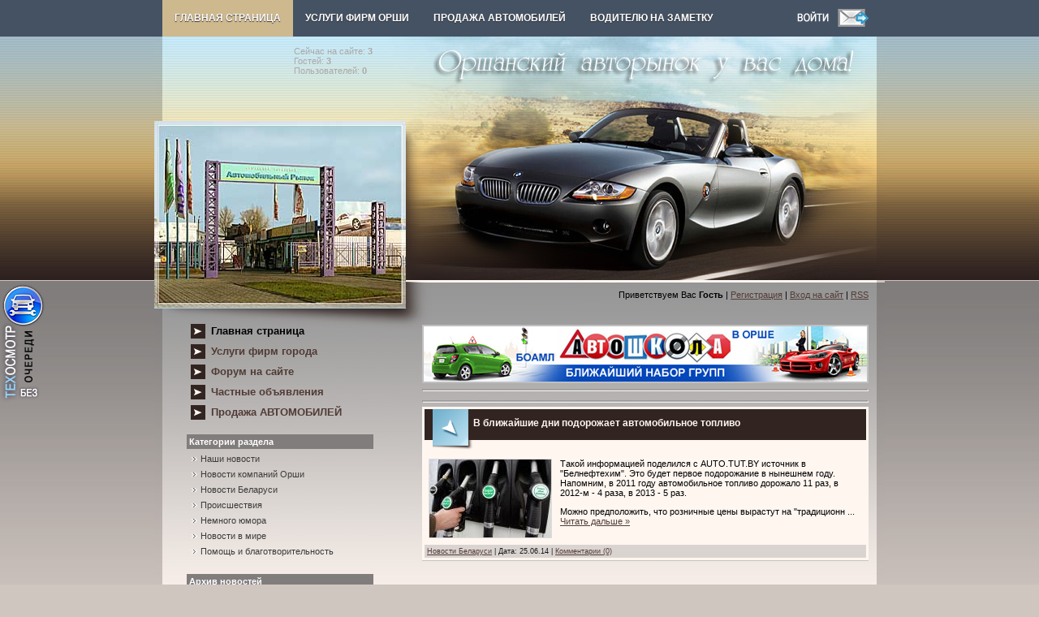

--- FILE ---
content_type: text/html; charset=UTF-8
request_url: https://www.autoorsha.com/news/2014-06-25
body_size: 10351
content:
<!DOCTYPE html>
<html>
<head>
<meta http-equiv="content-type" content="text/html; charset=UTF-8">
<title> - АВТО ОРША - Оршанский авторынок у вас дома! - Страница </title>

<link rel="stylesheet" href="/_st/my.css?v=20251124_222525" />
<meta name="description" content="АВТО ОРША - автомобильные новости Беларуси" /> 
<meta name="keywords" content="город Орша, карта Орши, автомобили, купить авто, СТО, запчасти, Оршанский авторынок, расписание, фото, автоновости" />
<link type="text/css" rel="StyleSheet" href="/css/menu/verhmenustyle.css" />


	<link rel="stylesheet" href="/.s/src/base.min.css" />
	<link rel="stylesheet" href="/.s/src/layer3.min.css" />

	<script src="/.s/src/jquery-1.12.4.min.js"></script>
	
	<script src="/.s/src/uwnd.min.js"></script>
	<script src="//s744.ucoz.net/cgi/uutils.fcg?a=uSD&ca=2&ug=999&isp=1&r=0.362772322399159"></script>
	<link rel="stylesheet" href="/.s/src/ulightbox/ulightbox.min.css" />
	<script src="/.s/src/ulightbox/ulightbox.min.js"></script>
	<script>
/* --- UCOZ-JS-DATA --- */
window.uCoz = {"site":{"host":"autoorsha.ucoz.com","domain":"autoorsha.com","id":"dautoorsha"},"uLightboxType":1,"module":"news","language":"ru","sign":{"7287":"Перейти на страницу с фотографией.","7252":"Предыдущий","5255":"Помощник","3125":"Закрыть","7251":"Запрошенный контент не может быть загружен. Пожалуйста, попробуйте позже.","7254":"Изменить размер","5458":"Следующий","7253":"Начать слайд-шоу"},"layerType":3,"ssid":"317542215267537326326","country":"US"};
/* --- UCOZ-JS-CODE --- */
function loginPopupForm(params = {}) { new _uWnd('LF', ' ', -250, -100, { closeonesc:1, resize:1 }, { url:'/index/40' + (params.urlParams ? '?'+params.urlParams : '') }) }
/* --- UCOZ-JS-END --- */
</script>

	<style>.UhideBlock{display:none; }</style>
	<script type="text/javascript">new Image().src = "//counter.yadro.ru/hit;noadsru?r"+escape(document.referrer)+(screen&&";s"+screen.width+"*"+screen.height+"*"+(screen.colorDepth||screen.pixelDepth))+";u"+escape(document.URL)+";"+Date.now();</script>
</head>

<body>
<!-- MENU ###################################################### -->
<div id="menu_div"><div id="navigation"><div id="menu">
<!-- MENU скрипт txt -->
<span id="ether"></span> <script type="text/javascript"> 
 $.get('/css/menu/menu-index.txt', function(request){$('#ether').html(request);}); 
 </script>
<!-- MENU скрипт txt END -->
<div class="searchform2">
<a href="javascript:;" rel="nofollow" onclick="loginPopupForm(); return false;" alt="" title="Войдите и будьте как дома!"><IMG src="/css/menu/in.png" border="0"></a><a href="/index/0-3" alt="" title="Отправить нам письмо"><IMG src="/css/menu/email.png" border="0"></a></div>
</div><!-- #menu END--></div><!-- #navigation END--></div><!-- #menu_div END-->
<!-- MENU ################################################# END -->


<body>

<div id="contanier">
 <table cellpadding="0" cellspacing="0" border="0" align="center" id="mainTable">
 <tr><td colspan="2" id="dataBlock"><a href="/dir/0-0-1-363-20" target="_blank"><img src="/banner/NRGhead.gif" border="0" alt="" width="137" height="103" align="left" style="margin-right: 15px"></a> <br><FONT color="#a9a9a9"><div class="tOnline" id="onl1">Сейчас на сайте: <b>3</b></div> <div class="gOnline" id="onl2">Гостей: <b>3</b></div> <div class="uOnline" id="onl3">Пользователей: <b>0</b></div></FONT><br></td></tr>
 <tr>
 <td rowspan="2" id="logoBlock"><!-- <logo> --><!-- </logo> --></td>
 <td><img src="/.s/t/889/1.jpg" border="0"></td>
 </tr>
 <tr><td id="navBar"><!--<s5212>-->Приветствуем Вас<!--</s>--> <b>Гость</b> | <a href="/index/3"><!--<s3089>-->Регистрация<!--</s>--></a>  | <a href="javascript:;" rel="nofollow" onclick="loginPopupForm(); return false;"><!--<s3087>-->Вход на сайт<!--</s>--></a> | <a href="https://www.autoorsha.com/news/rss/">RSS</a></td></tr>

<tr>
 <td valign="top" style="background:url('/.s/t/889/2.jpg') no-repeat;" align="center">
 <!-- <sblock_menu> -->

 <table border="0" cellpadding="0" cellspacing="0" class="boxTable"><tr><td class="boxContent"><!-- <bc> --><div id="uMenuDiv1" class="uMenuV" style="position:relative;"><ul class="uMenuRoot">
<li><div class="umn-tl"><div class="umn-tr"><div class="umn-tc"></div></div></div><div class="umn-ml"><div class="umn-mr"><div class="umn-mc"><div class="uMenuItem"><a href="/"><span>Главная страница</span></a></div></div></div></div><div class="umn-bl"><div class="umn-br"><div class="umn-bc"><div class="umn-footer"></div></div></div></div></li>
<li><div class="umn-tl"><div class="umn-tr"><div class="umn-tc"></div></div></div><div class="umn-ml"><div class="umn-mr"><div class="umn-mc"><div class="uMenuItem"><a href="/publ/16"><span>Услуги фирм города</span></a></div></div></div></div><div class="umn-bl"><div class="umn-br"><div class="umn-bc"><div class="umn-footer"></div></div></div></div></li>
<li><div class="umn-tl"><div class="umn-tr"><div class="umn-tc"></div></div></div><div class="umn-ml"><div class="umn-mr"><div class="umn-mc"><div class="uMenuItem"><a href="/forum"><span>Форум на сайте</span></a></div></div></div></div><div class="umn-bl"><div class="umn-br"><div class="umn-bc"><div class="umn-footer"></div></div></div></div></li>
<li><div class="umn-tl"><div class="umn-tr"><div class="umn-tc"></div></div></div><div class="umn-ml"><div class="umn-mr"><div class="umn-mc"><div class="uMenuItem"><a href="/board"><span>Частные объявления</span></a></div></div></div></div><div class="umn-bl"><div class="umn-br"><div class="umn-bc"><div class="umn-footer"></div></div></div></div></li>
<li><div class="umn-tl"><div class="umn-tr"><div class="umn-tc"></div></div></div><div class="umn-ml"><div class="umn-mr"><div class="umn-mc"><div class="uMenuItem"><a href="/photo"><span>Продажа АВТОМОБИЛЕЙ</span></a></div></div></div></div><div class="umn-bl"><div class="umn-br"><div class="umn-bc"><div class="umn-footer"></div></div></div></div></li></ul></div><script>$(function(){_uBuildMenu('#uMenuDiv1',0,document.location.href+'/','uMenuItemA','uMenuArrow',2500);})</script><!-- </bc> --></td></tr></table>
 
<!-- </sblock_menu> -->
 <!--U1CLEFTER1Z--><!-- <======================= СКРИПТЫ ====================> -->

<!-- <Highslide JS> -->
<link rel="stylesheet" type="text/css" href="/highslide/highslide.css" />
<script type="text/javascript" src="/highslide/highslide.js"></script>
<script type="text/javascript">
hs.graphicsDir = '/highslide/graphics/';
hs.wrapperClassName = 'wide-border';
</script>
<!-- <Highslide JS> -->

<!-- <Скрипт ротатора баннеров> -->
<SCRIPT language="javascript">
<!-- Random HTML

function RandomHTMLLong(args,delim)
{
/* si: start index 
** i: current index
** ei: end index
** cc: current count
*/
 htmlSet = new Array();
 si = 0; 
 cc=0;
 ei = args.length;
 for (i=1;i<ei;i++) {
 if (args.charAt(i) == delim) {
 htmlSet[cc] = args.substring(si,i);
 cc++;
 si=i+1;
 }
 }
 ind = Math.floor(Math.random() *cc);

 document.write(htmlSet[ind]);
}

function RandomHTML(args)
{
 RandomHTMLLong(args,',');
}

// End Script -->
</SCRIPT>
<!-- <Скрипт ротатора баннеров-end> -->

<noindex><!--LiveInternet counter--><script type="text/javascript"><!--
new Image().src = "//counter.yadro.ru/hit;autoorsha?r"+
escape(document.referrer)+((typeof(screen)=="undefined")?"":
";s"+screen.width+"*"+screen.height+"*"+(screen.colorDepth?
screen.colorDepth:screen.pixelDepth))+";u"+escape(document.URL)+
";"+Math.random();//--></script><!--/LiveInternet-->

<!--google-analytics-->
<script type="text/javascript">
var gaJsHost = (("https:" == document.location.protocol) ? "https://ssl." : "https://www.");
document.write(unescape("%3Cscript src='" + gaJsHost + "google-analytics.com/ga.js' type='text/javascript'%3E%3C/script%3E"));
</script>
<script type="text/javascript">
try {
var pageTracker = _gat._getTracker("UA-12983194-1");
pageTracker._trackPageview();
} catch(err) {}</script>
<!--/google-analytics--></noindex>

<!-- <seo-модуль> -->

<!-- </seo-модуль> -->

<!-- <======================= СКРИПТЫ-end ====================> -->

<!-- <block155525> -->




<!-- <banner_taxi> -->

<!-- </banner_taxi> -->

<!-- <banner_to> -->

<SCRIPT LANGUAGE="JavaScript">
 <!--
 hiddenImg111= new Image();
 hiddenImg10= new Image();
 hiddenImg111.src= "/banner/to2.png";
 hiddenImg10.src= "/banner/to.png";
 //-->
 </SCRIPT>

<div class="shini2"><A HREF="/publ/36-1-0-2216" target="_blank"
 onMouseOver="document.btn2.src=hiddenImg111.src" 
 onMouseOut="document.btn2.src=hiddenImg10.src"><IMG 
 SRC="/banner/to.png" NAME="btn2" border="0" title="Запись на техосмотр в Орше"></A></div>

<!-- </banner_to> -->




<!-- </block155525> -->

<!-- <block12123> -->

<!-- </block12123> -->

<!-- <block121223> -->

<!-- </block121223> -->

<!-- <block12123> -->


<table border="0" cellpadding="0" cellspacing="0" class="boxTable"><tr><td class="boxTitle"><b><!-- <bt> --><!--<s5351>-->Категории раздела<!--</s>--><!-- </bt> --></b></td></tr><tr><td class="boxContent"><!-- <bc> --><table border="0" cellspacing="1" cellpadding="0" width="100%" class="catsTable"><tr>
					<td style="width:100%" class="catsTd" valign="top" id="cid5">
						<a href="/news/1-0-5" class="catName">Наши новости</a>  
					</td></tr><tr>
					<td style="width:100%" class="catsTd" valign="top" id="cid1">
						<a href="/news/1-0-1" class="catName">Новости компаний Орши</a>  
					</td></tr><tr>
					<td style="width:100%" class="catsTd" valign="top" id="cid3">
						<a href="/news/1-0-3" class="catName">Новости Беларуси</a>  
					</td></tr><tr>
					<td style="width:100%" class="catsTd" valign="top" id="cid4">
						<a href="/news/1-0-4" class="catName">Происшествия</a>  
					</td></tr><tr>
					<td style="width:100%" class="catsTd" valign="top" id="cid7">
						<a href="/news/1-0-7" class="catName">Немного юмора</a>  
					</td></tr><tr>
					<td style="width:100%" class="catsTd" valign="top" id="cid6">
						<a href="/news/1-0-6" class="catName">Новости в мире</a>  
					</td></tr><tr>
					<td style="width:100%" class="catsTd" valign="top" id="cid2">
						<a href="/news/1-0-2" class="catName">Помощь и благотворительность</a>  
					</td></tr></table><!-- </bc> --></td></tr></table>

<!-- </block12123> -->

<!-- <block6> -->

<!-- <md6> --><!-- </md> -->
<TABLE border="0" cellpadding="0" cellspacing="0" class="boxTable"><TBODY><TR><TD class="boxTitle"><B><!-- <bt> -->Архив новостей<!-- </bt> --></B></TD></TR><TR><TD class="boxContent"><!-- <bc> --><select class="archMenu" name="archmenu" onchange="top.location.href='/news/'+this.options[this.selectedIndex].value;"><option value="">- Выберите месяц -</option><option value="2010-01">2010 Январь</option><option value="2010-02">2010 Февраль</option><option value="2010-03">2010 Март</option><option value="2010-04">2010 Апрель</option><option value="2010-05">2010 Май</option><option value="2010-06">2010 Июнь</option><option value="2010-07">2010 Июль</option><option value="2010-08">2010 Август</option><option value="2010-09">2010 Сентябрь</option><option value="2010-10">2010 Октябрь</option><option value="2010-11">2010 Ноябрь</option><option value="2010-12">2010 Декабрь</option><option value="2011-01">2011 Январь</option><option value="2011-02">2011 Февраль</option><option value="2011-03">2011 Март</option><option value="2011-04">2011 Апрель</option><option value="2011-05">2011 Май</option><option value="2011-06">2011 Июнь</option><option value="2011-07">2011 Июль</option><option value="2011-08">2011 Август</option><option value="2011-09">2011 Сентябрь</option><option value="2011-10">2011 Октябрь</option><option value="2011-11">2011 Ноябрь</option><option value="2011-12">2011 Декабрь</option><option value="2012-01">2012 Январь</option><option value="2012-02">2012 Февраль</option><option value="2012-03">2012 Март</option><option value="2012-04">2012 Апрель</option><option value="2012-05">2012 Май</option><option value="2012-06">2012 Июнь</option><option value="2012-07">2012 Июль</option><option value="2012-08">2012 Август</option><option value="2012-09">2012 Сентябрь</option><option value="2012-10">2012 Октябрь</option><option value="2012-11">2012 Ноябрь</option><option value="2012-12">2012 Декабрь</option><option value="2013-01">2013 Январь</option><option value="2013-02">2013 Февраль</option><option value="2013-03">2013 Март</option><option value="2013-04">2013 Апрель</option><option value="2013-05">2013 Май</option><option value="2013-06">2013 Июнь</option><option value="2013-07">2013 Июль</option><option value="2013-08">2013 Август</option><option value="2013-09">2013 Сентябрь</option><option value="2013-10">2013 Октябрь</option><option value="2013-11">2013 Ноябрь</option><option value="2013-12">2013 Декабрь</option><option value="2014-01">2014 Январь</option><option value="2014-02">2014 Февраль</option><option value="2014-03">2014 Март</option><option value="2014-04">2014 Апрель</option><option value="2014-05">2014 Май</option><option value="2014-06">2014 Июнь</option><option value="2014-07">2014 Июль</option><option value="2014-08">2014 Август</option><option value="2014-09">2014 Сентябрь</option><option value="2014-10">2014 Октябрь</option><option value="2014-11">2014 Ноябрь</option><option value="2014-12">2014 Декабрь</option><option value="2015-01">2015 Январь</option><option value="2015-02">2015 Февраль</option><option value="2015-03">2015 Март</option><option value="2015-04">2015 Апрель</option><option value="2015-05">2015 Май</option><option value="2015-06">2015 Июнь</option><option value="2015-07">2015 Июль</option><option value="2015-08">2015 Август</option><option value="2015-09">2015 Сентябрь</option><option value="2015-10">2015 Октябрь</option><option value="2015-11">2015 Ноябрь</option><option value="2015-12">2015 Декабрь</option><option value="2016-01">2016 Январь</option><option value="2016-02">2016 Февраль</option><option value="2016-03">2016 Март</option><option value="2016-04">2016 Апрель</option><option value="2016-05">2016 Май</option><option value="2016-06">2016 Июнь</option><option value="2016-07">2016 Июль</option><option value="2016-08">2016 Август</option><option value="2016-09">2016 Сентябрь</option><option value="2016-10">2016 Октябрь</option><option value="2016-11">2016 Ноябрь</option><option value="2016-12">2016 Декабрь</option><option value="2017-01">2017 Январь</option><option value="2017-02">2017 Февраль</option><option value="2017-03">2017 Март</option><option value="2017-04">2017 Апрель</option><option value="2017-05">2017 Май</option><option value="2017-06">2017 Июнь</option><option value="2017-07">2017 Июль</option><option value="2017-08">2017 Август</option><option value="2017-09">2017 Сентябрь</option><option value="2017-10">2017 Октябрь</option><option value="2017-11">2017 Ноябрь</option><option value="2017-12">2017 Декабрь</option><option value="2018-01">2018 Январь</option><option value="2018-02">2018 Февраль</option><option value="2018-03">2018 Март</option><option value="2018-04">2018 Апрель</option><option value="2018-05">2018 Май</option><option value="2018-06">2018 Июнь</option><option value="2018-07">2018 Июль</option><option value="2018-08">2018 Август</option><option value="2018-09">2018 Сентябрь</option><option value="2018-10">2018 Октябрь</option><option value="2018-11">2018 Ноябрь</option><option value="2019-01">2019 Январь</option><option value="2019-02">2019 Февраль</option><option value="2019-03">2019 Март</option><option value="2019-04">2019 Апрель</option><option value="2019-05">2019 Май</option><option value="2019-06">2019 Июнь</option><option value="2019-07">2019 Июль</option><option value="2019-08">2019 Август</option><option value="2019-09">2019 Сентябрь</option><option value="2019-11">2019 Ноябрь</option><option value="2019-12">2019 Декабрь</option><option value="2020-01">2020 Январь</option><option value="2020-02">2020 Февраль</option><option value="2020-03">2020 Март</option><option value="2020-04">2020 Апрель</option><option value="2020-12">2020 Декабрь</option><option value="2021-01">2021 Январь</option><option value="2021-02">2021 Февраль</option><option value="2021-03">2021 Март</option><option value="2021-08">2021 Август</option><option value="2021-09">2021 Сентябрь</option><option value="2021-10">2021 Октябрь</option><option value="2022-02">2022 Февраль</option><option value="2022-03">2022 Март</option><option value="2022-10">2022 Октябрь</option><option value="2023-02">2023 Февраль</option><option value="2023-10">2023 Октябрь</option><option value="2024-12">2024 Декабрь</option></select><!-- </bc> --></TD></TR></TBODY></TABLE>
<!-- <mde> --><!-- </mde> -->

<!-- </block6> -->

<!-- <block124> -->

<!-- </block124> -->

<!-- <реклама> -->
<!-- </реклама> -->

<!-- <block7784> -->

<TABLE border="0" cellpadding="0" cellspacing="0" class="boxTable"><TBODY><TR><TD class="boxTitle"><B><!-- <bt> -->Обратите внимание!<!-- </bt> --></B></TD></TR>
<TR><TD class="boxContent"><!-- <bc> -->
<P><A href="https://orbiz.by/board/142-1-0-193" target="_blank"><IMG src="/banner/site.gif" alt="Реклама в Орше, создание сайтов в Орше" width="220" height="165" border="0" title="Реклама в Орше" /></A></P>
<P><A href="https://orbiz.by/board/117-1-0-406" target="_blank"><IMG src="/banner/laminat220-3.jpg" alt="Магазин МИР ЛАМИНАТА в Орше" width="220" height="290" border="0" title="Магазин «МИР ЛАМИНАТА» в Орше" /></A></P>
<P><A href="https://orbiz.by/news/2021-11-25-1069" target="_blank"><IMG src="/banner/teplicy.jpg" alt="Дешевые теплицы в Орше" width="220" height="211" border="0" title="Дешевые теплицы в Орше" /></A></P>

<P>
<SCRIPT>
RandomHTMLLong('<A href="/dir/0-0-1-488-20" target="_blank"><IMG src="/banner/autosteklo2.jpg" alt="Автостекла в Орше ремонт и установка" width="220" height="75" border="0" title="Автостекла в Орше ремонт и установка"></A>,<A href="/publ/47-1-0-919"><IMG src="/banner/evakuator.jpg" alt="Эвакуатор в Орше" width="220" height="127" border="0" title="Эвакуатор в Орше" /></A>,',',');
</SCRIPT>
</P> 
<P>
<SCRIPT>
RandomHTMLLong('<A href="/dir/0-0-1-467-20" target="_blank"><IMG src="/banner/kond5.jpg" alt="Заправка кондиционеров в Орше" width="220" height="120" border="0" title="Заправка кондиционеров в Орше"></A>,<A href="/dir/0-0-1-414-20" target="_blank"><IMG src="/banner/ct_gen.gif" alt="Ремонт стартеров и генераторов в Орше" width="220" height="95" border="0" title="Ремонт стартеров и генераторов в Орше"></A>,',',');
</SCRIPT>
</P>

<!-- </bc> --></TD></TR></TBODY></TABLE>


<!-- </block7784> -->

<!-- <block7989> -->

<!-- </block7989> -->

<!-- <block2> -->

<!-- </block2> -->


<!-- <block10> -->
<!-- <gr10> --><!-- </gre> -->
<!-- </block10> -->

<!-- <block7984> -->
<!-- <md4229> --><!-- </md> -->
<TABLE border="0" cellpadding="0" cellspacing="0" class="boxTable"><TBODY><TR><TD class="boxTitle"><B><!-- <bt> -->Реалии нашего города, 333 фото<!-- </bt> --></B></TD></TR><TR><TD class="boxContent"><A href="/publ/17" target="_blank"><!-- <bc> --><img border="0" src="/baner2/20.jpg"><!-- </bc> --></TD></TR></TBODY></TABLE>
<!-- <mde> --><!-- </mde> -->
<!-- </block7984> -->

<!-- <block2> -->

<TABLE border="0" cellpadding="0" cellspacing="0" class="boxTable"><TBODY><TR><TD class="boxTitle"><B><!-- <bt> -->Ещё на сайте<!-- </bt> --></B></TD></TR><TR><TD class="boxContent"><!-- <bc> --><!--<s1546>-->

<LI><A href="/news/">Новости</A></LI>
<LI><A href="/publ/60">Наш автожурнал</A></LI>
<LI><A href="/blog/">Блог - дневники пользователей</A></LI>
<LI><A href="/index/0-42">Автозаправки Орши</A></LI>
<LI><A href="/index/0-44">ГАИ Орши</A></LI>
<LI><A href="/index/0-61">Автостоянки Орши</A></LI>
<LI><A href="/news/2012-02-17-440">Фото с камер на трассах РБ</A></LI>
<LI><A href="/news/2013-07-08-734">Узнать о превышении скорости М1</A></LI>
<LI><A href="/publ/53">Техосмотр</A></LI>
<LI><A href="/index/0-60">Правила дорожного движения</A></LI>
<LI><A href="/publ/35">Штрафы ГАИ, юридич.информация</A></LI>
<LI><A href="/publ/42">Как общаться с ГАИшником</A></LI>
<LI><A href="/publ/3">Устройство автомобиля</A></LI>
<LI><A href="/publ/48">Полезные советы водителю</A></LI>
<LI><A href="/publ/26">VIN-код автомобиля, растаможка</A></LI>
<LI><A href="/publ/26-1-0-1527">Узнать полную массу автомобиля</A></LI>
<LI><A href="/index/0-124">Узнать нормочасы на услуги СТО</A></LI>
<LI><A href="/publ/38">Расписание автобусов, поездов</A></LI>
<LI><A href="/publ/40">Индексы и телефонные коды</A></LI>
<LI><A href="/dir/19">Карты автодорог</A></LI>
<LI><A href="/index/0-67">Расстояние между городами</A></LI>
<LI><A href="/index/0-53">Гороскоп автомобилиста</A></LI>
<LI><A href="/index/0-68">Тест на алкоголь, пройти...</A></LI>
<LI><A href="/dir">Каталог сайтов</A></LI>
<LI><A href="/publ/27">Автомобильные приколы</A></LI>
<LI><A href="/publ/17">РЕАЛИИ НАШЕГО ГОРОДА</A></LI>
<!--</s>--><!-- </bc> --></TD></TR></TBODY></TABLE>

<!-- </block2> -->


<!-- <block7784> -->
<!-- <md4229> --><!-- </md> -->
<TABLE border="0" cellpadding="0" cellspacing="0" class="boxTable"><TBODY><TR><TD class="boxTitle"><B><!-- <bt> -->Общайтесь на нашем сайте!<!-- </bt> --></B></TD></TR><TR><TD class="boxContent"><A href="/forum" target="_blank"><IMG src="/baner2/forum.gif" alt="Наш форум" width="220" height="160" border="0" title="Общение в реальном времени на нашем форуме!"></TD></TR></TBODY></TABLE>
<!-- <mde> --><!-- </mde> -->
<!-- </block7784> -->

<!-- <block7784> -->
<!-- <md4229> --><!-- </md> -->
<TABLE border="0" cellpadding="0" cellspacing="0" class="boxTable"><TBODY><TR><TD class="boxTitle"><B><!-- <bt> -->Продажа автомобилей в Орше<!-- </bt> --></B></TD></TR><TR><TD class="boxContent"><!-- <bc> --><DIV align="center"> <DIV style="padding-bottom:5px;"><FONT color="#a9a9a9"><STRONG>Полуприцеп-Ванхоол</STRONG></FONT> </DIV> <A href="https://www.autoorsha.com/photo/63-0-2346" title="Полуприцеп-Ванхоол"><img style="margin:0;padding:0;border:0;" src="//www.autoorsha.com/_ph/63/1/534997268.jpg" /></A> <DIV style="padding-top:1px;"><FONT color="#a9a9a9"><BR></FONT><FONT color="#ff0000"></FONT></DIV> <DIV style="margin-top:2px;" class="eDetails">   </DIV></DIV><DIV align="center"> <DIV style="padding-bottom:5px;"><FONT color="#a9a9a9"><STRONG>Шевроле-Алеро</STRONG></FONT> </DIV> <A href="https://www.autoorsha.com/photo/59-0-1891" title="Шевроле-Алеро"><img style="margin:0;padding:0;border:0;" src="//www.autoorsha.com/_ph/59/1/588113225.jpg" /></A> <DIV style="padding-top:1px;"><FONT color="#a9a9a9"><BR></FONT><FONT color="#ff0000"></FONT></DIV> <DIV style="margin-top:2px;" class="eDetails">   </DIV></DIV><DIV align="center"> <DIV style="padding-bottom:5px;"><FONT color="#a9a9a9"><STRONG>Фольксваген-Каравелла Т4</STRONG></FONT> </DIV> <A href="https://www.autoorsha.com/photo/60-0-2167" title="Фольксваген-Каравелла Т4"><img style="margin:0;padding:0;border:0;" src="//www.autoorsha.com/_ph/60/1/332759906.jpg" /></A> <DIV style="padding-top:1px;"><FONT color="#a9a9a9"><BR></FONT><FONT color="#ff0000"></FONT></DIV> <DIV style="margin-top:2px;" class="eDetails">   </DIV></DIV><!-- </bc> --></TD></TR></TBODY></TABLE>
<!-- <mde> --><!-- </mde> -->
<!-- </block7784> -->

<!-- <block7784> -->
<!-- <md7784> --><!-- </mde> -->
<!-- </block7784> -->

<!-- <Архив новостей> -->

<!-- <block125> -->

<!-- </block125> -->

<!-- <block124> -->

<!-- </block124> -->


<!-- <md8> --><!-- </mde> -->


<!-- <block7> -->

<!-- </block7> -->

<!-- <block7884> -->
<!-- <md125> --><!-- </mde> -->
<!-- </block7884> -->

<!-- </block128> -->

<noindex>

<!--LiveInternet logo--><a href="https://www.liveinternet.ru/stat/autoorsha.com/countries_hits.html"
target="_blank"><img src="//counter.yadro.ru/logo;autoorsha?44.1"
title="LiveInternet"
alt="" border="0" width="31" height="31"/></a><!--/LiveInternet-->

</noindex>

<!-- </block128> -->

<!-- <block1832458> -->

<!-- <block1832458> -->

<!-- <block1832455> -->

<TABLE border="0" cellpadding="0" cellspacing="0" class="boxTable"><TBODY><TR><TD class="boxTitle"><b>Наш автожурнал</b></TD></TR><TR><TD class="boxContent">
 - <A href="https://www.autoorsha.com/publ/65-1-0-5501">Как выбрать надежное детское автокресло: советы для родителей</A><br>  - <A href="https://www.autoorsha.com/publ/64-1-0-5500">Какого года лучше приобрести шины</A><br>  - <A href="https://www.autoorsha.com/publ/78-1-0-5499">Обучение работников по охране труда: современный взгляд на безопасность</A><br>  - <A href="https://www.autoorsha.com/publ/78-1-0-5498">Укрепление откосов дорог: инженерия устойчивости и гармонии</A><br>  - <A href="https://www.autoorsha.com/publ/66-1-0-5497">Русификация BYD Song Plus EV: меню, навигация и климат</A><br>  - <A href="https://www.autoorsha.com/publ/63-1-0-5496">Автомобиль как организм: тайная жизнь его деталей</A><br>  - <A href="https://www.autoorsha.com/publ/61-1-0-5495">Mazda: философия движения и японский путь к совершенству</A><br>  - <A href="https://www.autoorsha.com/publ/78-1-0-5494">Металл и технологии: будущее автомобилей</A><br>  - <A href="https://www.autoorsha.com/publ/61-1-0-5493">Китайский автопром и его путь в Беларусь</A><br>  - <A href="https://www.autoorsha.com/publ/64-1-0-5492">Маркировка колесных дисков</A><br>  - <A href="https://www.autoorsha.com/publ/71-1-0-5491">Как снизить стоимость доставки авто-грузов из Шэньчжэня</A><br>  - <A href="https://www.autoorsha.com/publ/61-1-0-5490">Электромобили Changan: китайский прорыв на наших дорогах</A><br>  - <A href="https://www.autoorsha.com/publ/78-1-0-5489">Автомобиль как культурный феномен: от первых колес до интеллектуальных шин</A><br>  - <A href="https://www.autoorsha.com/publ/51-1-0-5488">Антикоррозийная защита автомобиля: почему это важнее, чем кажется</A><br>  - <A href="https://www.autoorsha.com/publ/51-1-0-5487">Ремонт автомотической коробки передач</A><br>  - <A href="https://www.autoorsha.com/publ/63-1-0-5486">Автостекло: от защиты до стиля в истории автомобилей</A><br>  - <A href="https://www.autoorsha.com/publ/52-1-0-5485">Психология покупателя: как эмоции влияют на выбор машины</A><br>  - <A href="https://www.autoorsha.com/publ/73-1-0-5484">Готовимся к путешествию: полный список вещей</A><br>  - <A href="https://www.autoorsha.com/publ/61-1-0-5483">Китайский автопром 2025: от копий до инноваций мирового уровня</A><br>  - <A href="https://www.autoorsha.com/publ/66-1-0-5482">Эволюция автомобильных замков - от механики к криптографии</A><br> 
- <A href="https://www.autoorsha.com/blog/2025-12-04-216">Кто такой дроппер и как им не стать</A><br>- <A href="https://www.autoorsha.com/blog/2025-12-04-215">Онлайн клуб JetTon Games: регистрация, акции и стартовые функции</A><br>- <A href="https://www.autoorsha.com/blog/2025-11-24-214">Психология риска и принятия решений: ON-X казино</A><br>- <A href="https://www.autoorsha.com/blog/2025-11-20-213">Где подключить домашний интернет в Москве: цифровая эволюция города</A><br>- <A href="https://www.autoorsha.com/blog/2025-10-22-212">Актуальные промокоды БК: где искать проверенные предложения?</A><br>
- <A onclick="$('#namepr').slideToggle('slow');" href="javascript://">Интернет-журналы партнеров</A><br>
<div style="display: none;" id="namepr">
<ul>
<li><a href="/index/0-132">Веб-журнал «Всё обо всем»</a></li>
<li><a href="/index/0-131">Строительный веб-журнал</a></li>
<li><a href="/index/0-129">Журнал «Всё об интерьере»</a></li>
<li><a href="/">Пресс-релизы партнеров</a></li>
</ul>
</div>

<a style="text-decoration:none" href="https://bager.by/uslugi/arenda_spectexniki/arenda_mini_ekskavatora_v_orshe.html"><span style="color: #fff6f0">Аренда мини-экскаватора в Орше</span></a><br>
<a style="text-decoration:none" href="https://orbiz.by/board/15-1-0-184"><span style="color: #fff6f0">Аренда мини-экскаватора в Орше</span></a><br>
<a style="text-decoration:none" href="https://vetars.ru/"><span style="color: #fff6f0">Производство и размещение наружной рекламы в Москве</span></a><br>
<a style="text-decoration:none" href="https://orbiz.by/publ/5-1-0-4456"><span style="color: #fff6f0">Хостинг для WordPress: какой выбрать под конкретные задачи</span></a><br>
<a style="text-decoration:none" href="https://orbiz.by/publ/9-1-0-3154"><span style="color: #fff6f0">Виды и особенности электрических обогревателей</span></a><br>



</TD></TR></TBODY></TABLE>

<!-- <block1832455> -->

<!-- <block25> -->

<TABLE border="0" cellpadding="0" cellspacing="0" class="boxTable"><TBODY><TR><TD class="boxTitle"></TD></TR><TR><TD class="boxContent">
<SPAN style="color: #a9a9a9"> · АВТО ОРША - www.autoorsha.com · автомобильная жизнь города на наших страницах</SPAN><BR>

</TD></TR></TBODY></TABLE>
<!-- </block25> -->

<!-- <block1832448> -->

<!-- <block1832448> -->

<!-- <block18328> -->

<table border="0" cellpadding="0" cellspacing="0" class="boxTable"><tr><td class="boxTitle"><b><!-- <bt> --><!--<s3163>-->Поиск по сайту<!--</s>--><!-- </bt> --></b></td></tr><tr><td class="boxContent"><div align="center"><!-- <bc> -->
		<div class="searchForm">
			<form onsubmit="this.sfSbm.disabled=true" method="get" style="margin:0" action="/search/">
				<div align="center" class="schQuery">
					<input type="text" name="q" maxlength="30" size="20" class="queryField" />
				</div>
				<div align="center" class="schBtn">
					<input type="submit" class="searchSbmFl" name="sfSbm" value="Найти" />
				</div>
				<input type="hidden" name="t" value="0">
			</form>
		</div><!-- </bc> --></div></td></tr></table>

<!-- </block18328> --><!--/U1CLEFTER1Z-->
 </td>
 <td valign="top" style="background:url('/.s/t/889/3.jpg') no-repeat;padding:20px;">

<!-- <реклама вверху> -->
<div class="thumbwrapper"><a href="/banner/vir/boaml.jpg" border="1" class="highslide" onclick="return hs.expand(this,
 {wrapperClassName: 'wide-border', captionOverlay: { position: 'rightpanel'}})">
<img src="/banner/vir/boaml546-1.jpg" width="546" alt="" height="68" border="0"></a>
<div class='highslide-caption' style="padding: 10px 13px 10px 3px">
<strong>Автошкола «БОАМЛ» в Орше</strong><hr><br>
<a href="/news/2010-01-01-37" target="_blank"><IMG class="bannerBorder" src="/banner/vir/boaml220-1.jpg" width="220" height="112" alt="Набор групп в автошколу в Орше" title="Набор групп в автошколу «БОАМЛ»" border="0"></a><br><br>
<a href="/publ/47-1-0-181" target="_blank"><IMG class="bannerBorder" src="/banner/vir/boaml220-2.jpg" width="220" height="173" alt="БОАМЛ, Автошкола в Орше" title="Подробнее об автошколе" border="0"></a>
<br>
<h3 align="center"><span style="color: rgb(255, 0, 0);">Мы ждем вас!</span></h3>
</div></div>
<hr>
<!-- <реклама вверху> -->


<p align="right" style="white-space: nowrap;"></p>

<hr />
<table border="0" width="100%" cellspacing="0" cellpadding="0" class="dayAllEntries"><tr><td class="archiveEntries"><div id="entryID989"><table border="0" cellpadding="0" cellspacing="0" width="100%" class="eBlock"><tr><td style="padding:3px;">

<div class="eTitle" style="text-align:left;"><a href="/news/2014-06-25-989" title="В ближайшие дни подорожает автомобильное топливо">В ближайшие дни подорожает автомобильное топливо</a></div>

<DIV class="eText" style="text-align:left;clear:both;padding-top:2px;padding-bottom:2px;">

<!--IMG1--><a href="/news/2014-06-25-989" title="В ближайшие дни подорожает автомобильное топливо"><img src="/_nw/9/s96721554.jpg" align="left" style="margin-right: 10px; margin-bottom: 0px; border-top-color: #dcdcdc; border-top-width: 1px; border-top-style: solid; border-bottom-color: #dcdcdc; border-bottom-width: 1px; border-bottom-style: solid; border-left-color: #dcdcdc; border-left-width: 1px; border-left-style: solid; border-right-color: #dcdcdc; border-right-width: 1px; border-right-style: solid"></a><!--IMG1-->
Такой информацией поделился с AUTO.TUT.BY источник в "Белнефтехим". Это будет первое подорожание в нынешнем году. Напомним, в 2011 году автомобильное топливо дорожало 11 раз, в 2012-м - 4 раза, в 2013 - 5 раз.&nbsp;<p>Можно предположить, что розничные цены вырастут на "традиционн
		<!--"-->
		<span class="entDots">... </span>
		<span class="entryReadAll">
			<a class="entryReadAllLink" href="/news/2014-06-25-989">Читать дальше &raquo;</a>
		</span></div>
<DIV class="eMessage1" style="text-align:left;clear:both;padding-top:2px;padding-bottom:2px;"></DIV>


<div class="eDetails" style="clear:both;">

<a href="/news/1-0-3">Новости Беларуси</a> |
Дата: <span title="01:57">25.06.14</span>
| <a href="/news/2014-06-25-989#comments">Комментарии (0)</a>
</div></td></tr></table><br /></div></td></tr></table><!-- </body> --><!-- </middle> -->


</td>
</tr>
 </table>
</div>

<!--U1BFOOTER1Z--><table border="0" cellpadding="10" cellspacing="0" width="100%">
<tbody><tr><td align="center" class="darkBlock">
2009-2026 &copy; АВТО ОРША - Оршанский авторынок у вас дома! | <a href="/index/0-93">Правила использования и копирования материалов сайта</a>
</td></tr></tbody></table>

<script type="text/javascript">
(function (tos) {
 window.setTimeout(function () {
 tos = (function (t) {
 return t[0] == 50 ? (parseInt(t[1]) + 1) + ':00' : (t[1] || '0') + ':' + (parseInt(t[0]) + 10);
 })(tos.split(':').reverse());
 window.pageTracker ? pageTracker._trackEvent('Time', 'Log', tos) : _gaq.push(['_trackEvent', 'Time', 'Log', tos]);
 }, 20000);
})('00');
</script><!--/U1BFOOTER1Z-->

</body>

</html>
<!-- 0.08527 (s744) -->